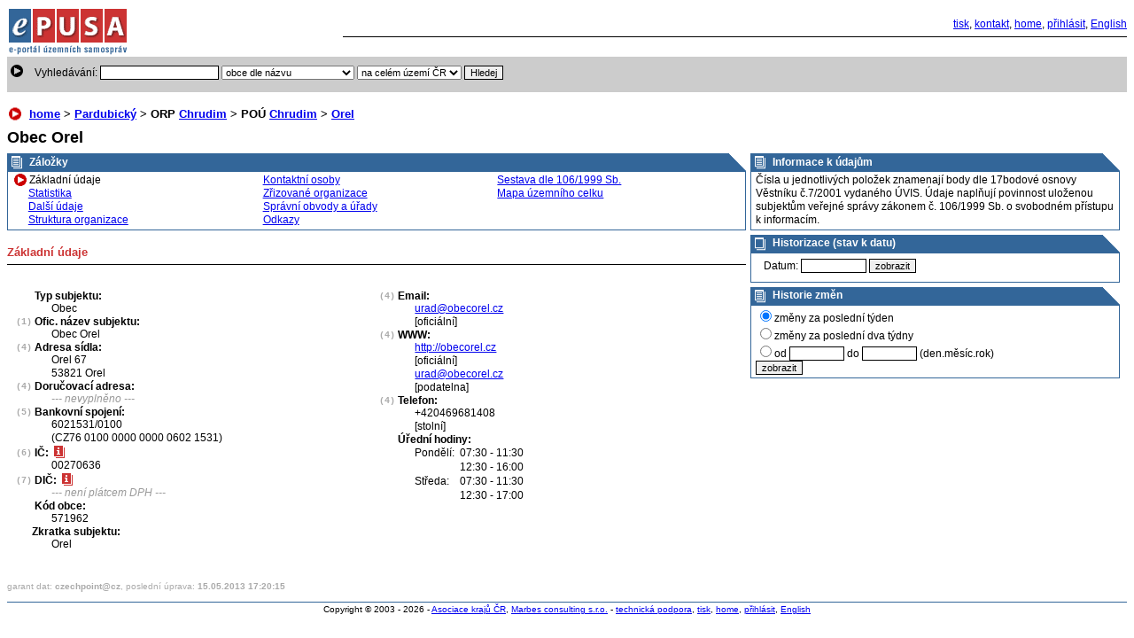

--- FILE ---
content_type: text/html; charset=iso-8859-2
request_url: https://www.epusa.cz/index.php?platnost_k=0&jazyk=cz&sessID=0&obec=571962
body_size: 3781
content:
<!DOCTYPE html PUBLIC "-//W3C//DTD XHTML 1.0 Strict//EN"
    "http://www.w3.org/TR/xhtml1/DTD/xhtml1-strict.dtd">
<html xmlns="http://www.w3.org/1999/xhtml" xml:lang="cs" lang="cs">
<head>
        <meta http-equiv="Content-Type" content="text/html; charset=iso-8859-2" />
    <meta name="description" content="ePUSA - elektronický portál územních samospráv" />
    <meta name="keywords" content="Česká republika, veřejná správa, samospráva, státní správa, správní subjekty, veřejná data, veřejné informace, územní celky, územní celek, kraj, kraje, okres, okresy, obec, obce, s pověřeným obecním úřadem, s rozšířenou působností, obecní úřad, krajský úřad, magistrát, zřizované organizace" />

    <title>ePUSA</title>
    <link title="Zaklad" href="./share/css/main.css?1448373054" rel="stylesheet" type="text/css" />
    <link title="beze stylu" href="neexist.css" rel="alternative stylesheet" type="text/css" />
    <script src="/share/js/jquery/jquery.js" type="text/javascript"></script>
    <script src="/share/js/epusa/common.js" type="text/javascript"></script>
</head>
<body>
<div class="logo_list">
  <a class="bezram" href="index.php?sessID=0&amp;platnost_k=0&amp;jazyk=cz">
    <img src="./share/img/ep_logo_list.gif" alt="ePUSA" />
  </a>
</div>

<div class="nav"><a href="index.php?tisk=1&amp;sessID=0&amp;obec=571962&amp;platnost_k=0&amp;tema=home&amp;jazyk=cz">tisk</a>,
                 <a href="&#x6d;&#x61;&#x69;&#x6c;&#x74;&#x6f;&#x3a;&#x68;&#x65;&#x6c;&#x70;&#x40;&#x65;&#x70;&#x75;&#x73;&#x61;&#x2e;&#x63;&#x7a;">kontakt</a>,
                 <a href="index.php?sessID=0&amp;platnost_k=0">home</a>,
                 <a href="index.php?sessID=0&amp;obec=571962&amp;platnost_k=0&amp;jazyk=cz&amp;tema=prihlas">přihlásit</a>, <a href="index.php?jazyk=en&amp;jazyk=en&amp;sessID=0&amp;platnost_k=0&amp;obec=571962">English</a>
</div>


<div class="cistic">&nbsp;</div>

<div class="vyhledavani_list">
	<form action="index.php" method="post" autocomplete="off"><fieldset>Vyhledávání:        <input type="text" name="hledej" value="" />
        <select name="hledej_co">
          <option value="1" >obce dle názvu</option>
          <option value="2" >subjekty dle názvu</option>
          <option value="3" >osoby dle jména</option>
          <option value="4" >zřiz. organizace dle názvu</option>
        </select>
        <select name="hledej_kde">
          <option value="1" >na celém území ČR</option>
          <option value="2" >na aktuálním území</option>
        </select>
        <input type="hidden" name="sessID" value="0" />
        <input type="hidden" name="platnost_k" value="0" />
        <input type="hidden" name="jazyk" value="cz" />
        <input type="hidden" name="tema" value="hledej" />
        <input type="hidden" name="obec" value="571962" />
        <input type="hidden" name="jazyk" value="cz" />
        <input class="submit" type="submit" value="Hledej" />
      </fieldset>
    </form>
</div>


    <h4 class="navigace"><a href="index.php?platnost_k=0&amp;jazyk=cz&amp;sessID=0">home</a> &gt;  <a href="index.php?platnost_k=0&amp;jazyk=cz&amp;sessID=0&amp;kraj=94">Pardubický</a> &gt; ORP <a href="index.php?platnost_k=0&amp;jazyk=cz&amp;sessID=0&amp;orp=981">Chrudim</a> &gt; POÚ <a href="index.php?platnost_k=0&amp;jazyk=cz&amp;sessID=0&amp;pou=2101">Chrudim</a> &gt;  <a href="index.php?platnost_k=0&amp;jazyk=cz&amp;sessID=0&amp;obec=571962">Orel</a></h4>
<script type="text/javascript">
<!--
function opravdu(event)
{
  if(!confirm('Opravdu si přejete smazat tento záznam?'))
  {
    if(event)
      if(event.preventDefault)
        event.preventDefault();
    return false;
  }
  else
    return true;  
}
function confirmDialogCzpPersone(event){
	if(!confirm('Opravdu si přejete smazat tento záznam?\n\nSmazání této osoby bude mít vliv i na navázané systémy jako Czech POINT či VirtuOs!')){
		if(event.preventDefault)
			event.preventDefault();

		return false;
	}else{
		return true;
	}
}
function confirmDialogStatutar(event)
{
	if(!confirm('Smazání statutárního zástupce bude mít vliv na zneaktivnění této osoby v ISDS!'))
	{
		if(event.preventDefault)
			event.preventDefault();

		return false;
		
	}else{
		return true;
	}
}
-->
</script>


<h1>Obec Orel</h1>
  <div class="dvetretiny">
  <div class="plachta">

    <div class="bw_blok">
        <div class="roh">
            <h3 class="bw_nadpis_vypis">
                Záložky
            </h3>
        </div>
        <div class="bw_obsah">
            <div class="sloupec_zalozek">
                      <span class="sipka">Základní údaje</span><br />
       <a href="https://vdb.czso.cz/vdbvo2/faces/cs/index.jsf?page=profil-uzemi&u=__VUZEMI__43__571962__" onclick="window.open('https://vdb.czso.cz/vdbvo2/faces/cs/index.jsf?page=profil-uzemi&u=__VUZEMI__43__571962__', ''); return false;">Statistika</a><br />
      <a href="index.php?platnost_k=0&amp;sessID=0&amp;zalozky=dalsi&amp;obec=571962&amp;id_subjekt=4669&amp;jazyk=cz">Další údaje</a><br />
      <a href="index.php?platnost_k=0&amp;sessID=0&amp;zalozky=struktura&amp;obec=571962&amp;id_subjekt=4669&amp;jazyk=cz">Struktura organizace</a><br />
</div>
<div class="sloupec_zalozek">      <a href="index.php?platnost_k=0&amp;sessID=0&amp;zalozky=kontakt&amp;obec=571962&amp;id_subjekt=4669&amp;jazyk=cz">Kontaktní osoby</a><br />
      <a href="index.php?platnost_k=0&amp;sessID=0&amp;zalozky=zrizovane&amp;obec=571962&amp;id_subjekt=4669&amp;jazyk=cz">Zřizované organizace</a><br />
      <a href="index.php?platnost_k=0&amp;sessID=0&amp;zalozky=urady&amp;obec=571962&amp;id_subjekt=4669&amp;jazyk=cz">Správní obvody a úřady</a><br />
      <a href="index.php?platnost_k=0&amp;sessID=0&amp;zalozky=odkazy&amp;obec=571962&amp;id_subjekt=4669&amp;jazyk=cz">Odkazy</a><br />
</div>
<div class="sloupec_zalozek">      <a href="index.php?platnost_k=0&amp;sessID=0&amp;zalozky=sestava&amp;obec=571962&amp;id_subjekt=4669&amp;jazyk=cz">Sestava dle 106/1999 Sb.</a><br />
 <a href="http://mapy.kr-plzensky.cz/arcims/epusa_OBEC/viewer.htm?startleft=-646066&amp;starttop=-1071578&amp;startright=-641912&amp;startbottom=-1078672" onclick="window.open('http://mapy.kr-plzensky.cz/arcims/epusa_OBEC/viewer.htm?startleft=-646066&amp;starttop=-1071578&amp;startright=-641912&amp;startbottom=-1078672', '', 'width=700,height=432,location=no,menubar=no,status=yes,toolbar=no'); return false;">Mapa územního celku</a>            </div>
            <div class="cistic">&nbsp;</div>
        </div>
    </div>

   <h4 class="o_nadpis">Základní údaje</h4>
<hr />
      <dl class="sloupec">
      <dt><span class="zkratka106">&nbsp;&nbsp;&nbsp;</span> Typ subjektu:</dt>
        <dd>Obec</dd>
      <dt><span class="zkratka106">(1)</span> Ofic. název subjektu:</dt>
        <dd>Obec Orel</dd>
      <dt><span class="zkratka106">(4)</span> Adresa sídla:</dt>
        <dd>Orel 67<br />
53821 Orel</dd>
      <dt><span class="zkratka106">(4)</span> Doručovací adresa:</dt>
        <dd><span class="sede">--- nevyplněno ---</span></dd>
      <dt><span class="zkratka106">(5)</span> Bankovní spojení:</dt>
        <dd>6021531/0100<br />
(CZ76 0100 0000 0000 0602 1531)</dd>
      <dt><span class="zkratka106">(6)</span> IČ:&nbsp;<a href="help.php?action=view&amp;jazyk=cz&amp;item=IČO&amp;fullscreen=1#IČO" onclick="window.open('help.php?action=view&amp;jazyk=cz&amp;item=IČO', 'IČO', 'scrollbars=1,top=0,left=0,menubar=0,width=400,height=250'); return false;"><img src="./share/img/info.gif" title="Identifikační číslo organizace" width="18" height="16" alt="Nápověda" /></a></dt>
        <dd>00270636</dd>
      <dt><span class="zkratka106">(7)</span> DIČ:&nbsp;<a href="help.php?action=view&amp;jazyk=cz&amp;item=DIČ&amp;fullscreen=1#DIČ" onclick="window.open('help.php?action=view&amp;jazyk=cz&amp;item=DIČ', 'DIČ', 'scrollbars=1,top=0,left=0,menubar=0,width=400,height=250'); return false;"><img src="./share/img/info.gif" title="Daňové identifikační číslo (pokud je subjekt plátcem DPH)" width="18" height="16" alt="Nápověda" /></a></dt>
        <dd><span class="sede">--- není plátcem DPH ---</span></dd>
      <dt><span class="zkratka106">&nbsp;&nbsp;&nbsp;</span> Kód obce:</dt>
        <dd>571962</dd>
<dt><span class="zkratka106">&nbsp;&nbsp;&nbsp;</span>Zkratka subjektu:</dt><dd>Orel</dd>    </dl>
    <dl class="sloupec">
      <dt><span class="zkratka106">(4)</span> Email:</dt>
        <dd><a href="mai&#108;&#116;&#111;&#58;&#x75;&#x72;&#x61;&#x64;&#x40;&#x6f;&#x62;&#x65;&#x63;&#x6f;&#x72;&#x65;&#x6c;&#x2e;&#x63;&#x7a;">urad&#64;obecorel.cz</a><br />
            [oficiální]</dd>
      <dt><span class="zkratka106">(4)</span> WWW:</dt>
        <dd><a href="http://obecorel.cz">http://obecorel.cz</a><br />
            [oficiální]<br />
            <a href="urad@obecorel.cz">urad@obecorel.cz</a><br />
            [podatelna]</dd>
      <dt><span class="zkratka106">(4)</span> Telefon:</dt>
        <dd>+420469681408<br />
            [stolní]</dd>
      <dt><span class="zkratka106">&nbsp;&nbsp;&nbsp;</span> Úřední hodiny:</dt>
      <dd>      <table class="hodiny">
      <tr>
        <td>Pondělí:</td>
        <td>07:30 - 11:30</td>
      </tr>
      <tr>
        <td>&nbsp;</td>
        <td>12:30 - 16:00</td>
      </tr>
      <tr>
        <td>Středa:</td>
        <td>07:30 - 11:30</td>
      </tr>
      <tr>
        <td>&nbsp;</td>
        <td>12:30 - 17:00</td>
      </tr>
      </table>
      </dd>
    </dl>
<div class="cistic">&nbsp;</div><div class="zalozil">garant dat: <b>czechpoint@cz</b>, poslední úprava: <b>15.05.2013 17:20:15</b></div>
<div class="cistic">&nbsp;</div>
  </div> <!-- konec plachta -->
</div>
  <div class="jednatretina">
  <div class="bw_blok">
    <div class="roh">
      <h3 class="bw_nadpis_vypis">
        Informace k údajům
      </h3>
    </div>
    <div class="bw_obsah">
      Čísla u jednotlivých položek znamenají body dle 17bodové
      osnovy Věstníku č.7/2001 vydaného ÚVIS. Údaje naplňují povinnost uloženou
      subjektům veřejné správy zákonem č. 106/1999 Sb. o svobodném
      přístupu k informacím.
    </div>
  </div>

  <div class="bw_blok">
    <div class="roh">
      <h3 class="bw_nadpis_papir_hl">
        Historizace (stav k datu)
      </h3>
    </div>
    <div class="bw_obsah">

    <form action="index.php" autocomplete="off">
    <fieldset>
      <span class="popis">Datum: </span>
      <input type="text" name="platnost_k" size="10" value="" />
      <input class="submit" type="submit" value="zobrazit" />
      <input type="hidden" name="nastav_platnost" value="1" />
    <input type="hidden" name="sessID" value="0" />
    <input type="hidden" name="zalozky" value="zaklad" />
    <input type="hidden" name="obec" value="571962" />
    <input type="hidden" name="id_subjekt" value="4669" />
    <input type="hidden" name="tema" value="home" />
    <input type="hidden" name="id_objekt" value="4152" />
    <input type="hidden" name="jazyk" value="cz" />
    </fieldset>
    </form>
    </div>
  </div>
  <div class="bw_blok">
    <div class="roh">
      <h3 class="bw_nadpis_vypis">
        Historie změn
      </h3>
    </div>
    <div class="bw_obsah">
    <form action="index.php" method="post" autocomplete="off">
    <div>
  <input type="hidden" name="sessID" value="0" />
  <input type="hidden" name="zalozky" value="zaklad" />
  <input type="hidden" name="obec" value="571962" />
  <input type="hidden" name="id_subjekt" value="4669" />
  <input type="hidden" name="tema" value="home" />
  <input type="hidden" name="id_objekt" value="4152" />
  <input type="hidden" name="platnost_k" value="0" />
  <input type="hidden" name="jazyk" value="cz" />
    <input type="radio" class="bezram" name="history" value="tyden" checked="checked" />změny za poslední týden<br />
    <input type="radio" class="bezram" name="history" value="dvatydny"  />změny za poslední dva týdny<br />
    <input type="radio" class="bezram" name="history" value="custom"  />od    <input type="text" name="begin" size="8" value="" /> do    <input type="text" name="end" size="8" value="" /> (den.měsíc.rok)<br />
    <input type="submit" name="vybrat" value="zobrazit" />
    </div>
    </form>
    </div>
  </div>
</div> <!-- konec 2tretiny -->


<div class="cistic">&nbsp;</div>

<div class="paticka">
    Copyright &copy; 2003 - 2026 -
    <a href="http://www.asociacekraju.cz" onclick="window.open('http://www.asociacekraju.cz');return false;" title="Asociace krajů ČR">Asociace krajů ČR</a>,
    <a href="&#x6d;&#x61;&#x69;&#x6c;&#x74;&#x6f;&#x3a;&#x68;&#x65;&#x6c;&#x70;&#x40;&#x65;&#x70;&#x75;&#x73;&#x61;&#x2e;&#x63;&#x7a;" title="Marbes consulting s.r.o.">Marbes consulting s.r.o.</a> -
    <a href="&#x6d;&#x61;&#x69;&#x6c;&#x74;&#x6f;&#x3a;&#x68;&#x65;&#x6c;&#x70;&#x40;&#x65;&#x70;&#x75;&#x73;&#x61;&#x2e;&#x63;&#x7a;">technická podpora</a>,
    <a href="index.php?tisk=1&amp;sessID=0&amp;obec=571962&amp;id_subjekt=4669&amp;id_objekt=4152&amp;zalozky=zaklad&amp;platnost_k=0&amp;tema=home&amp;jazyk=cz">tisk</a>, <a href="index.php?sessID=0&amp;platnost_k=0&amp;jazyk=cz">home</a>,
    <a href="index.php?sessID=0&amp;platnost_k=0&amp;obec=571962&amp;id_subjekt=4669&amp;zalozky=zaklad&amp;jazyk=cz&amp;tema=prihlas">přihlásit</a>, <a href="index.php?jazyk=en&amp;jazyk=en&amp;sessID=0&amp;platnost_k=0&amp;obec=571962&amp;id_subjekt=4669&amp;zalozky=zaklad">English</a>
  </div>
<!-- Google Analytics -->
<script>
(function(i,s,o,g,r,a,m){i['GoogleAnalyticsObject']=r;i[r]=i[r]||function(){
(i[r].q=i[r].q||[]).push(arguments)},i[r].l=1*new Date();a=s.createElement(o),
m=s.getElementsByTagName(o)[0];a.async=1;a.src=g;m.parentNode.insertBefore(a,m)
})(window,document,'script','https://www.google-analytics.com/analytics.js','ga');

ga('create', 'UA-5480155-1', 'auto');
ga('send', 'pageview');
</script>
<!-- End Google Analytics -->        </body>
</html>
